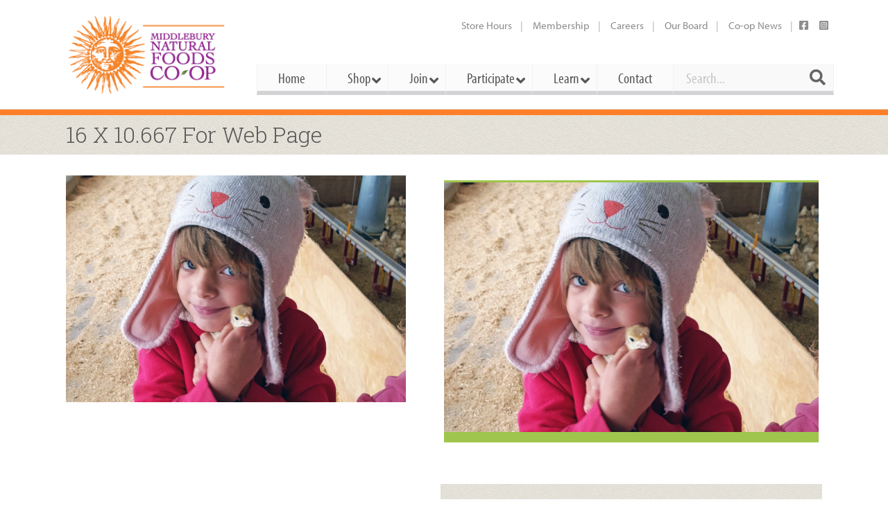

--- FILE ---
content_type: text/css
request_url: https://middlebury.coop/wp-content/themes/everything/data/css/mobile.min.css?ver=4.12.1
body_size: 1420
content:
html{border-top-style:hidden}.alpha,.beta{float:none;width:auto!important}.alignleft:not(.fixed),.alignright:not(.fixed){float:none}.full-width-mobile{-moz-box-sizing:border-box;box-sizing:border-box;display:block;margin-left:0;margin-right:0;width:100%}.desktop-only{display:none}.mobile-only{display:block}span.mobile-only,.mobile-only.inline{display:inline}.grayscale-hover>img{visibility:none}.grayscale-hover>.grayscale-hover-image{opacity:1!important;visibility:visible}figure.alignleft:not(.fixed),figure.alignright:not(.fixed),img.alignleft:not(.fixed),img.alignright:not(.fixed){margin:18px auto}figure.alignleft:not(.fixed):first-child,figure.alignright:not(.fixed):first-child,img.alignleft:not(.fixed):first-child,img.alignright:not(.fixed):first-child{margin-top:0}figure.alignleft:not(.fixed):last-child,figure.alignright:not(.fixed):last-child,img.alignleft:not(.fixed):last-child,img.alignright:not(.fixed):last-child{margin-bottom:0}.layout-boxed hr.divider,.layout-boxed .hr.divider{margin-left:-10px;margin-right:-10px}hr.spacer,hr.divider.spacer,.hr.spacer,.hr.divider.spacer{margin-top:30px;margin-bottom:30px}.layout-boxed .hr.divider{width:calc(100% + 10px*2)}.layout-boxed .hr.divider>:first-child{width:.0001%}.layout-boxed .hr.divider h4{padding-left:10px}blockquote.alignleft:not(.fixed),blockquote.alignright:not(.fixed){margin-left:0;margin-right:0;width:auto!important}.section>.sticky:before{left:-10px;top:-20px}.cart-info.mobile-only{display:inline-block}.bricks-box2.one-plus>.portfolio-item>.columns>ul>li:first-child{padding:0 0 10px}.columns>ul>li{width:100%}.columns.alt-mobile>ul>li.clear-row{clear:none}.columns.alt-mobile>ul>li.mobile-1-clear-row{clear:left}.columns.reversed.alt-mobile>ul>li.mobile-1-clear-row{clear:right}.columns.alt-mobile .col-1-1,.columns.alt-mobile .col-1-2{width:100%}.columns.alt-mobile .col-1-3,.columns.alt-mobile .col-1-4{width:50%}.columns.alt-mobile .col-1-5,.columns.alt-mobile .col-1-6{width:33.33%}.columns.alt-mobile .col-1-7,.columns.alt-mobile .col-1-8{width:25%}.columns.alt-mobile .col-1-9,.columns.alt-mobile .col-1-10{width:20%}.columns.alt-mobile .col-1-11,.columns.alt-mobile .col-1-12{width:16.66%}.columns.alt-mobile .col-1-13,.columns.alt-mobile .col-1-14{width:14.28%}.columns.alt-mobile .col-1-15,.columns.alt-mobile .col-1-16{width:12.5%}.columns.alt-mobile .col-1-17,.columns.alt-mobile .col-1-18{width:11.11%}.columns.alt-mobile .col-1-19,.columns.alt-mobile .col-1-20{width:10%}@media only screen and (max-width:379px){.columns.alt-mobile>ul>li.mobile-1-clear-row{clear:none}.columns.alt-mobile>ul>li.mobile-2-clear-row{clear:left}.columns.reversed.alt-mobile>ul>li.mobile-2-clear-row{clear:right}.columns.alt-mobile .col-1-1,.columns.alt-mobile .col-1-2,.columns.alt-mobile .col-1-3,.columns.alt-mobile .col-1-4{width:100%}.columns.alt-mobile .col-1-5,.columns.alt-mobile .col-1-6,.columns.alt-mobile .col-1-7,.columns.alt-mobile .col-1-8{width:50%}.columns.alt-mobile .col-1-9,.columns.alt-mobile .col-1-10,.columns.alt-mobile .col-1-11,.columns.alt-mobile .col-1-12{width:33.33%}.columns.alt-mobile .col-1-13,.columns.alt-mobile .col-1-14,.columns.alt-mobile .col-1-15,.columns.alt-mobile .col-1-16{width:25%}.columns.alt-mobile .col-1-17,.columns.alt-mobile .col-1-18,.columns.alt-mobile .col-1-19,.columns.alt-mobile .col-1-20{width:16.66%}}.layout-boxed .section .super-tabs>div{margin-left:-10px;margin-right:-10px}.super-tabs>div{height:auto!important}.super-tabs>div>.nav,.super-tabs>div>div[title]{float:none;width:100%}.super-tabs>div>.nav li{border-width:1px 0 0 0!important;padding-top:10px;padding-bottom:10px}.bricks[data-bricks-columns]>.bricks-isotope>.bricks-box{width:100%}.bricks.alt-mobile[data-bricks-columns="1"]>.bricks-isotope>.bricks-box,.bricks.alt-mobile[data-bricks-columns="2"]>.bricks-isotope>.bricks-box{width:100%}.bricks.alt-mobile[data-bricks-columns="3"]>.bricks-isotope>.bricks-box,.bricks.alt-mobile[data-bricks-columns="4"]>.bricks-isotope>.bricks-box{width:49.9%}.bricks.alt-mobile[data-bricks-columns="5"]>.bricks-isotope>.bricks-box,.bricks.alt-mobile[data-bricks-columns="6"]>.bricks-isotope>.bricks-box{width:33.2%}.bricks.alt-mobile[data-bricks-columns="7"]>.bricks-isotope>.bricks-box,.bricks.alt-mobile[data-bricks-columns="8"]>.bricks-isotope>.bricks-box{width:24.9%}.bricks.alt-mobile[data-bricks-columns="9"]>.bricks-isotope>.bricks-box,.bricks.alt-mobile[data-bricks-columns="10"]>.bricks-isotope>.bricks-box{width:19.9%}@media only screen and (max-width:379px){.bricks.alt-mobile[data-bricks-columns="1"]>.bricks-isotope>.bricks-box,.bricks.alt-mobile[data-bricks-columns="2"]>.bricks-isotope>.bricks-box,.bricks.alt-mobile[data-bricks-columns="3"]>.bricks-isotope>.bricks-box,.bricks.alt-mobile[data-bricks-columns="4"]>.bricks-isotope>.bricks-box{width:100%}.bricks.alt-mobile[data-bricks-columns="5"]>.bricks-isotope>.bricks-box,.bricks.alt-mobile[data-bricks-columns="6"]>.bricks-isotope>.bricks-box,.bricks.alt-mobile[data-bricks-columns="7"]>.bricks-isotope>.bricks-box,.bricks.alt-mobile[data-bricks-columns="8"]>.bricks-isotope>.bricks-box{width:49.9%}.bricks.alt-mobile[data-bricks-columns="9"]>.bricks-isotope>.bricks-box,.bricks.alt-mobile[data-bricks-columns="10"]>.bricks-isotope>.bricks-box{width:33.2%}}html{overflow-x:auto}body{min-width:240px}.section{padding:20px 10px}.anti-section{margin:-20px -10px}#header .section{table-layout:fixed}#header .section>#logo,#header .section>div{width:100%}#header .helper{width:36px}#header .cart-info{margin-left:0}#header .cart-info .total{display:none}#logo{text-align:center}#header .nav-menu.main{display:none}.nav-menu.secondary .section{padding:0}.nav-menu.secondary li a{display:inline-block}.nav-menu.secondary li.sub>a{padding-right:20px}.nav-menu.secondary li.sub>a:after{display:none}.layout-open .nav-menu.secondary li.level-0:first-child a{border-width:0}.nav-menu.secondary li ul{transition:none;border:none;background:none;line-height:inherit;opacity:1;display:inline-block;position:relative;padding:0;left:0!important;top:0!important;visibility:visible;z-index:auto}.nav-menu.secondary li ul:before{content:"";display:block;position:absolute;left:0;right:0;top:0;bottom:0}.nav-menu.secondary li li{display:inline-block}.nav-menu.secondary li li a{border-left-width:1px}.nav-menu.secondary li li.sub>a{padding-right:20px}.nav-menu.secondary li li.sub>a:after{position:relative;right:auto}.nav-menu.secondary li li ul{position:relative}#mobile-section-toggle{display:inline-block}#mobile-section{height:auto}#content aside.aside .aside-nav-menu>ul{margin-left:-10px!important;margin-right:-10px!important}.layout-boxed #content aside.aside .aside-nav-menu:first-child>ul{margin-top:-20px}.layout-boxed #content aside.aside .aside-nav-menu:last-child>ul{margin-bottom:-20px}#content aside.aside .aside-nav-menu li a{border-width:0 10px}#headline .breadcrumbs{text-align:left;float:none;margin-left:0;padding-top:0;max-width:none}#content>.container{min-height:0!important}#content .section{padding-top:20px;padding-bottom:20px}#content .anti-section{margin-top:-20px;margin-bottom:-20px}.layout-boxed #content aside.aside:before{display:none}.layout-boxed #content aside.aside .section:last-child:after{position:static;height:0;visibility:hidden}.layout-open #content aside.aside .section:not(:first-child):before,#content .main+aside.aside .section:first-child:before,#content aside.aside+.main .section:first-child:before{display:block}.layout-open #content .main .section:before{left:0;right:0}.ms-slide .desktop-only{display:none!important}.ms-slide .mobile-only{display:block!important}.woocommerce .woocommerce-result-count,.woocommerce-page .woocommerce-result-count,.woocommerce .woocommerce-ordering,.woocommerce-page .woocommerce-ordering{float:none;margin-bottom:10px}